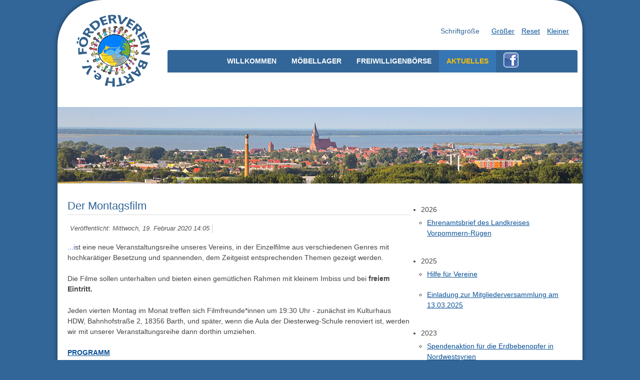

--- FILE ---
content_type: text/html; charset=utf-8
request_url: https://www.wi-barth.de/aktuelles/der-montagsfilm
body_size: 36500
content:

<!DOCTYPE html>
<html xmlns="http://www.w3.org/1999/xhtml" xml:lang="de-de" lang="de-de" dir="ltr" >
	<head>
		
<script type="text/javascript">
	var big        = '53%';
	var small      = '53%';
	var bildauf    = '/templates/beez3/images/plus.png';
	var bildzu     = '/templates/beez3/images/minus.png';
	var rightopen  = 'Info öffnen';
	var rightclose = 'Info schließen';
	var altopen    = 'ist geöffnet';
	var altclose   = 'ist geschlossen';
</script>

		<meta name="viewport" content="width=device-width, initial-scale=1.0, maximum-scale=3.0, user-scalable=yes"/>
		<meta name="HandheldFriendly" content="true" />
		<meta name="apple-mobile-web-app-capable" content="YES" />

		<base href="https://www.wi-barth.de/aktuelles/der-montagsfilm" />
	<meta http-equiv="content-type" content="text/html; charset=utf-8" />
	<meta name="keywords" content="willkommen, barth, möbellager, flüchtlingshilfe, panzerkonsum, verein, unterkünfte, freiwilligenbörse" />
	<meta name="description" content="Willkommen in Barth e.V. - Der Verein dient dem Gemeinwohl, fördert und stärkt das Gemeinwesen in der Stadt Barth" />
	<meta name="generator" content="Joomla! - Open Source Content Management" />
	<title>Willkommen in Barth e.V. - Der Montagsfilm</title>
	<link href="/templates/beez3/favicon.ico" rel="shortcut icon" type="image/vnd.microsoft.icon" />
	<link href="/plugins/system/jcemediabox/css/jcemediabox.min.css?0072da39200af2a5f0dbaf1a155242cd" rel="stylesheet" type="text/css" />
	<link href="/plugins/system/jce/css/content.css?badb4208be409b1335b815dde676300e" rel="stylesheet" type="text/css" />
	<link href="/templates/system/css/system.css" rel="stylesheet" type="text/css" />
	<link href="/templates/beez3/css/position.css" rel="stylesheet" type="text/css" media="screen,projection" />
	<link href="/templates/beez3/css/layout.css" rel="stylesheet" type="text/css" media="screen,projection" />
	<link href="/templates/beez3/css/print.css" rel="stylesheet" type="text/css" media="print" />
	<link href="/templates/beez3/css/general.css" rel="stylesheet" type="text/css" media="screen,projection" />
	<link href="/templates/beez3/css/personal.css" rel="stylesheet" type="text/css" media="screen,projection" />
	<script type="application/json" class="joomla-script-options new">{"csrf.token":"ee59f766f5c3f574464dfce4b3496b48","system.paths":{"root":"","base":""},"joomla.jtext":{"TPL_BEEZ3_ALTOPEN":"ist ge\u00f6ffnet","TPL_BEEZ3_ALTCLOSE":"ist geschlossen","TPL_BEEZ3_TEXTRIGHTOPEN":"Info \u00f6ffnen","TPL_BEEZ3_TEXTRIGHTCLOSE":"Info schlie\u00dfen","TPL_BEEZ3_FONTSIZE":"Schriftgr\u00f6\u00dfe","TPL_BEEZ3_BIGGER":"Gr\u00f6\u00dfer","TPL_BEEZ3_RESET":"Reset","TPL_BEEZ3_SMALLER":"Kleiner","TPL_BEEZ3_INCREASE_SIZE":"Vergr\u00f6\u00dfern","TPL_BEEZ3_REVERT_STYLES_TO_DEFAULT":"Stil auf Standard zur\u00fccksetzen","TPL_BEEZ3_DECREASE_SIZE":"Verkleinern","TPL_BEEZ3_OPENMENU":"Men\u00fc \u00f6ffnen","TPL_BEEZ3_CLOSEMENU":"Men\u00fc schlie\u00dfen"}}</script>
	<script src="/media/jui/js/jquery.min.js?362b9a49de94ed051510273264246131" type="text/javascript"></script>
	<script src="/media/jui/js/jquery-noconflict.js?362b9a49de94ed051510273264246131" type="text/javascript"></script>
	<script src="/media/jui/js/jquery-migrate.min.js?362b9a49de94ed051510273264246131" type="text/javascript"></script>
	<script src="/media/system/js/caption.js?362b9a49de94ed051510273264246131" type="text/javascript"></script>
	<script src="/plugins/system/jcemediabox/js/jcemediabox.min.js?d67233ea942db0e502a9d3ca48545fb9" type="text/javascript"></script>
	<script src="/media/system/js/mootools-core.js?362b9a49de94ed051510273264246131" type="text/javascript"></script>
	<script src="/media/system/js/core.js?362b9a49de94ed051510273264246131" type="text/javascript"></script>
	<script src="/media/system/js/mootools-more.js?362b9a49de94ed051510273264246131" type="text/javascript"></script>
	<script src="/media/jui/js/bootstrap.min.js?362b9a49de94ed051510273264246131" type="text/javascript"></script>
	<script src="/templates/beez3/javascript/md_stylechanger.js" type="text/javascript"></script>
	<script src="/templates/beez3/javascript/hide.js" type="text/javascript"></script>
	<script src="/templates/beez3/javascript/respond.src.js" type="text/javascript"></script>
	<script src="/templates/beez3/javascript/template.js" type="text/javascript"></script>
	<script type="text/javascript">
jQuery(window).on('load',  function() {
				new JCaption('img.caption');
			});jQuery(document).ready(function(){WfMediabox.init({"base":"\/","theme":"standard","width":"","height":"","lightbox":0,"shadowbox":0,"icons":1,"overlay":1,"overlay_opacity":0.8,"overlay_color":"#000000","transition_speed":200,"close":2,"scrolling":"fixed","labels":{"close":"Schlie\u00dfen","next":"N\u00e4chstes","previous":"Vorheriges","cancel":"Abbrechen","numbers":"{{numbers}}","numbers_count":"{{current}} von {{total}}","download":"Download"}});});
	</script>


		<!--[if IE 7]>
		<link href="/templates/beez3/css/ie7only.css" rel="stylesheet" type="text/css" />
		<![endif]-->
	</head>
	<body id="shadow">
		
		<div id="all">
			<div id="back">
				<header id="header">
					<div class="logoheader">
						<h1 id="logo">
													<a href="/index.php"><img src="/images/logo.png"  alt=" " /></a>
																		<span class="header1">
												</span></h1>
					</div><!-- end logoheader -->
					<ul class="skiplinks">
						<li><a href="#main" class="u2">Zum Inhalt wechseln</a></li>
						<li><a href="#nav" class="u2">Direkt zur Hauptnavigation und Anmeldung</a></li>
													<li><a href="#right" class="u2">Direkt zu den zusätzlichen Informationen</a></li>
											</ul>
					<h2 class="unseen">Nav Ansichtssuche</h2>
					<h3 class="unseen">Navigation</h3>
					<ul class="nav menu mod-list">
<li class="item-101 default"><a href="/" >WILLKOMMEN</a></li><li class="item-116"><a href="/moebellager" >MÖBELLAGER</a></li><li class="item-109"><a href="/barther-freiwilligenboerse" >FREIWILLIGENBÖRSE</a></li><li class="item-102 current active"><a href="/aktuelles" >AKTUELLES</a></li><li class="item-149"><a href="https://www.facebook.com/Willkommen-in-Barth-eV-1746612508961105/" class=" facebooknavi" target="_blank" rel="noopener noreferrer"><img src="/images/facebook.png" alt="FACEBOOK" /></a></li></ul>

					<div id="line">
						<div id="fontsize"></div>
						<h3 class="unseen">Suchen</h3>
						

<div class="custom"  >
	<p><img src="/images/header3.jpg" alt="" /></p></div>

					</div> <!-- end line -->
				</header><!-- end header -->
				<div id="contentarea2">
					<div id="breadcrumbs">
						
					</div>

					
					<div id="wrapper" >
						<div id="main">

							
							<div id="system-message-container">
	</div>

							<article class="item-page">
		<h2>
			Der Montagsfilm		</h2>

		<ul class="actions">
										<li class="print-icon">
						<a href="/aktuelles/der-montagsfilm?tmpl=component&amp;print=1&amp;layout=default" title="Eintrag ausdrucken < Der Montagsfilm >" onclick="window.open(this.href,'win2','status=no,toolbar=no,scrollbars=yes,titlebar=no,menubar=no,resizable=yes,width=640,height=480,directories=no,location=no'); return false;" rel="nofollow">					<img src="/media/system/images/printButton.png" alt="Drucken" />	</a>				</li>
				
												</ul>

	
	

 <dl class="article-info">
 <dt class="article-info-term">Details</dt>
		<dd class="published">
		Veröffentlicht: Mittwoch, 19. Februar 2020 14:05		</dd>
 </dl>

	

			<p><span style="color: #3366ff;">...i</span>st eine neue Veranstaltungsreihe unseres Vereins, in der Einzelfilme aus verschiedenen Genres mit hochkarätiger Besetzung und spannenden, dem Zeitgeist entsprechenden Themen gezeigt werden.</p>
<p>Die Filme sollen unterhalten und bieten einen gemütlichen Rahmen mit kleinem Imbiss und bei<strong> freiem Eintritt.</strong></p>
<p>Jeden vierten Montag im Monat treffen sich Filmfreunde*innen um 19:30 Uhr - zunächst im Kulturhaus HDW, Bahnhofstraße 2, 18356 Barth, und später, wenn die Aula der Diesterweg-Schule renoviert ist, werden wir mit unserer Veranstaltungsreihe dann dorthin umziehen.</p>
<p><span style="color: #000000;"><strong><a href="/images/Flyer.pdf" target="_blank">PROGRAMM</a></strong></span></p>
<p><strong><span style="color: #000000;">Montag, 24.02.2020 um 19:30 Uhr:</span> </strong>Kleine Wunder in Athen, Greichenland/Deutschland 2009</p>
<p><strong><span style="color: #000000;">Montag, 23.03.2020 um 19:30 Uhr:</span> </strong>Monsieur Claude und seine Töchter, Frankreich 2014</p>
<p>&nbsp;</p> 
		

		</article>




						</div><!-- end main -->
					</div><!-- end wrapper -->

					
					
											
											<aside id="rightbigger">
							<h2 class="unseen">Zusätzliche Informationen</h2>
							
							
							<div class="moduletable">
 <ul class="category-module mod-list">
					<li>
			<div class="mod-articles-category-group">2026</div>
			<ul>
									<li>
													<a class="mod-articles-category-title " href="/aktuelles/ehrenamtsbrief-des-landkreises-vorpommern-ruegen">
								Ehrenamtsbrief des Landkreises Vorpommern-Rügen							</a>
						
						
						
						
						
						
						
											</li>
							</ul>
		</li>
				<li>
			<div class="mod-articles-category-group">2025</div>
			<ul>
									<li>
													<a class="mod-articles-category-title " href="/aktuelles/hilfe-fuer-vereine">
								Hilfe für Vereine							</a>
						
						
						
						
						
						
						
											</li>
									<li>
													<a class="mod-articles-category-title " href="/aktuelles/einladung-zur-mitgliederversammlung-am-13-03-2025">
								Einladung zur Mitgliederversammlung am 13.03.2025							</a>
						
						
						
						
						
						
						
											</li>
							</ul>
		</li>
				<li>
			<div class="mod-articles-category-group">2023</div>
			<ul>
									<li>
													<a class="mod-articles-category-title " href="/aktuelles/spendenaktion-fuer-die-erdbebenopfer-in-nordwestsyrien">
								Spendenaktion für die Erdbebenopfer in Nordwestsyrien							</a>
						
						
						
						
						
						
						
											</li>
									<li>
													<a class="mod-articles-category-title " href="/aktuelles/barther-kleiderkammer-an-bqb-e-v-uebergeben">
								BARTHER KLEIDERKAMMER an BQB e.V. übergeben							</a>
						
						
						
						
						
						
						
											</li>
									<li>
													<a class="mod-articles-category-title " href="/aktuelles/barther-kleiderkammer-3">
								Wir reduzieren den Umfang unserer Vereinsarbeit							</a>
						
						
						
						
						
						
						
											</li>
							</ul>
		</li>
				<li>
			<div class="mod-articles-category-group">2022</div>
			<ul>
									<li>
													<a class="mod-articles-category-title " href="/aktuelles/interkulturelle-woche-2022-in-barth">
								Interkulturelle Woche 2022 in Barth							</a>
						
						
						
						
						
						
						
											</li>
									<li>
													<a class="mod-articles-category-title " href="/aktuelles/moebellager-mit-neuen-oeffnungszeiten">
								Möbellager mit neuen Öffnungszeiten							</a>
						
						
						
						
						
						
						
											</li>
									<li>
													<a class="mod-articles-category-title " href="/aktuelles/ehrenamtsbrief-2021">
								Ehrenamtsbrief des Landkreises Vorpommern-Rügen							</a>
						
						
						
						
						
						
						
											</li>
									<li>
													<a class="mod-articles-category-title " href="/aktuelles/informationen-fuer-ratsuchende-aus-der-ukraine">
								Informationen für Ratsuchende aus der Ukraine							</a>
						
						
						
						
						
						
						
											</li>
									<li>
													<a class="mod-articles-category-title " href="/aktuelles/wochen-gegen-rassismus">
								Internationale Wochen gegen Rassismus - in Barth							</a>
						
						
						
						
						
						
						
											</li>
							</ul>
		</li>
				<li>
			<div class="mod-articles-category-group">2021</div>
			<ul>
									<li>
													<a class="mod-articles-category-title " href="/aktuelles/2g-regelung-im-barther-moebellager-und-der-barther-kleiderkammer">
								2G-Regelung im BARTHER MÖBELLAGER und in der BARTHER KLEIDERKAMMER							</a>
						
						
						
						
						
						
						
											</li>
									<li>
													<a class="mod-articles-category-title " href="/aktuelles/barter-montagskino">
								BARTER MONTAGSKINO							</a>
						
						
						
						
						
						
						
											</li>
									<li>
													<a class="mod-articles-category-title " href="/aktuelles/ikw2021">
								Interkulturelle Woche 2021							</a>
						
						
						
						
						
						
						
											</li>
									<li>
													<a class="mod-articles-category-title " href="/aktuelles/einladung-zum-pommern-dinner-am-14-08-2021">
								Einladung zum POMMERN-DINNER am 14.08.2021							</a>
						
						
						
						
						
						
						
											</li>
									<li>
													<a class="mod-articles-category-title " href="/aktuelles/barther-kleiderkammer-barther-moebellager">
								BARTHER KLEIDERKAMMER + BARTHER MÖBELLAGER							</a>
						
						
						
						
						
						
						
											</li>
									<li>
													<a class="mod-articles-category-title " href="/aktuelles/internationaler-tag-fuer-toleranz-und-gegen-rasismus-21-maerz-2021">
								Internationaler Tag für Toleranz und gegen Rasismus - 21. März 2021							</a>
						
						
						
						
						
						
						
											</li>
									<li>
													<a class="mod-articles-category-title " href="/aktuelles/corona-und-abfallwirtschaft-setzen-dem-barther-moebellager-zu">
								Corona und Abfallwirtschaft setzen dem Barther Möbellager zu							</a>
						
						
						
						
						
						
						
											</li>
									<li>
													<a class="mod-articles-category-title " href="/aktuelles/moechen-sie-sich-ehrenamtlich-engagieren">
								Möchen Sie sich ehrenamtlich engagieren?							</a>
						
						
						
						
						
						
						
											</li>
									<li>
													<a class="mod-articles-category-title " href="/aktuelles/neujahrsgruesse">
								Neujahrsgrüße							</a>
						
						
						
						
						
						
						
											</li>
							</ul>
		</li>
				<li>
			<div class="mod-articles-category-group">2020</div>
			<ul>
									<li>
													<a class="mod-articles-category-title " href="/aktuelles/frohe-weihnachten">
								Frohe Weihnachten							</a>
						
						
						
						
						
						
						
											</li>
									<li>
													<a class="mod-articles-category-title " href="/aktuelles/barther-moebellager-und-barther-kleiderkammer-bleiben-bis-auf-weiteres-geschlossen">
								BARTHER MÖBELLAGER und BARTHER KLEIDERKAMMER							</a>
						
						
						
						
						
						
						
											</li>
									<li>
													<a class="mod-articles-category-title " href="/aktuelles/zehn-kostenlose-online-seminare">
								Zehn kostenlose Online-Seminare							</a>
						
						
						
						
						
						
						
											</li>
									<li>
													<a class="mod-articles-category-title " href="/aktuelles/pommern-dinner-trotz-regens">
								POMMERN-DINNER - trotz Regens...							</a>
						
						
						
						
						
						
						
											</li>
									<li>
													<a class="mod-articles-category-title " href="/aktuelles/unser-pommrn-dinner-findet-wegen-des-zu-erwartenden-regenwetters-in-der-teilueberdachten-freizeitsportanlage-in-barth-sued-statt">
								Unser POMMRN-DINNER findet wegen des zu erwartenden Regenwetters in der teilüberdachten Freizeitsportanlage in Barth-Süd statt							</a>
						
						
						
						
						
						
						
											</li>
									<li>
													<a class="mod-articles-category-title " href="/aktuelles/mitgliederversammlung-am-15-09-2020">
								Mitgliederversammlung am 15.09.2020							</a>
						
						
						
						
						
						
						
											</li>
									<li>
													<a class="mod-articles-category-title " href="/aktuelles/interkulturelle-woche-2020-in-barth">
								Interkulturelle Woche 2020							</a>
						
						
						
						
						
						
						
											</li>
									<li>
													<a class="mod-articles-category-title " href="/aktuelles/der-wonnemonat-mai-soll-euch-gesundheit-glueck-und-freude-schenken">
								Der Wonnemonat Mai soll euch Gesundheit, Glück und Freude schenken.							</a>
						
						
						
						
						
						
						
											</li>
									<li>
													<a class="mod-articles-category-title " href="/aktuelles/barther-moebellager-voruebergehend-geschlossen">
								BARTHER MÖBELLAGER - Wiedereröffnung am 05.05.2020							</a>
						
						
						
						
						
						
						
											</li>
									<li>
													<a class="mod-articles-category-title " href="/aktuelles/naechsten-arbeitskreistreffen">
								Einladung zur Sitzung unserer Steuerungsgruppe am 19.05.2020 um 17.00 Uhr							</a>
						
						
						
						
						
						
						
											</li>
									<li>
													<a class="mod-articles-category-title " href="/aktuelles/barther-kleiderkammer-voruebergehend-geschlossen">
								BARTHER KLEIDERKAMMER - Wiedereröffnung am 20.04.2020 (2)							</a>
						
						
						
						
						
						
						
											</li>
									<li>
													<a class="mod-articles-category-title " href="/aktuelles/mitgliederversammlung-am-31-03-2020">
								Mitgliederversammlung am 31.03.2020							</a>
						
						
						
						
						
						
						
											</li>
									<li>
													<a class="mod-articles-category-title active" href="/aktuelles/der-montagsfilm">
								Der Montagsfilm							</a>
						
						
						
						
						
						
						
											</li>
							</ul>
		</li>
				<li>
			<div class="mod-articles-category-group">2019</div>
			<ul>
									<li>
													<a class="mod-articles-category-title " href="/aktuelles/mitgliederversammlung-am-26-11-2019">
								Mitgliederversammlung am 26.11.2019							</a>
						
						
						
						
						
						
						
											</li>
									<li>
													<a class="mod-articles-category-title " href="/aktuelles/21-09-2019-bis-14-10-2019-malwettbewerb-fuer-kinder-zur-interkulturellen-woche-2019-in-barth">
								21.09.2019 bis 14.10.2019 Malwettbewerb für Kinder zur Interkulturellen Woche 2019 in Barth							</a>
						
						
						
						
						
						
						
											</li>
									<li>
													<a class="mod-articles-category-title " href="/aktuelles/23-09-2019-um-17-00-uhr-im-hdw-salam-hallo-iran-fotoausstellung-ueber-eine-iranreise-und-filmvorfuehrung-the-salesman">
								23.09.2019 um 17.00 Uhr im HDW: Salam - Hallo Iran, Fotoausstellung über eine Iranreise und Filmvorführung "The Salesman"							</a>
						
						
						
						
						
						
						
											</li>
									<li>
													<a class="mod-articles-category-title " href="/aktuelles/27-09-2019-um-18-00-uhr-im-hdw-vorfuehrung-des-films-life-on-the-border">
								27.09.2019 um 18.00 Uhr im HDW: Vorführung des Films "Life on the border"							</a>
						
						
						
						
						
						
						
											</li>
									<li>
													<a class="mod-articles-category-title " href="/aktuelles/einladung-zur-interkulturellen-woche-2019-in-barth">
								Einladung zur Interkulturellen Woche 2019 in Barth							</a>
						
						
						
						
						
						
						
											</li>
									<li>
													<a class="mod-articles-category-title " href="/aktuelles/einladung-zum-pommern-dinner-am-21-09-2019-um-15-00-uhr-auf-dem-marktplatz">
								21.09.2019 um 15.00 Uhr auf dem Marktplatz: Einladung zum Pommern-Dinner							</a>
						
						
						
						
						
						
						
											</li>
									<li>
													<a class="mod-articles-category-title " href="/aktuelles/einladung-zum-kinder-und-nachbarschaftsfest-am-internationalen-kindertag">
								Einladung zum Kinder- und Nachbarschaftsfest am Internationalen Kindertag							</a>
						
						
						
						
						
						
						
											</li>
									<li>
													<a class="mod-articles-category-title " href="/aktuelles/einladung-anlaesslich-des-antirassismustages">
								Einladung anlässlich des Antirassismustages am 24.03.2019 um 13:00 Uhr ins Bibelzentrum Barth							</a>
						
						
						
						
						
						
						
											</li>
									<li>
													<a class="mod-articles-category-title " href="/aktuelles/helfer-fuer-moebellager-gesucht">
								Helfer für Möbellager gesucht							</a>
						
						
						
						
						
						
						
											</li>
									<li>
													<a class="mod-articles-category-title " href="/aktuelles/kleiderkammer-oeffnungszeiten">
								Kleiderkammer mit neuen Öffnungszeiten							</a>
						
						
						
						
						
						
						
											</li>
							</ul>
		</li>
				<li>
			<div class="mod-articles-category-group">2018</div>
			<ul>
									<li>
													<a class="mod-articles-category-title " href="/aktuelles/pommern-dinner-am-29-09-2018-um-16-00-uhr-auf-dem-marktplatz">
								Impressionen des Pommern-Dinners am 29.09.2018							</a>
						
						
						
						
						
						
						
											</li>
									<li>
													<a class="mod-articles-category-title " href="/aktuelles/unterstuetzer-gesucht">
								Unterstützer gesucht							</a>
						
						
						
						
						
						
						
											</li>
									<li>
													<a class="mod-articles-category-title " href="/aktuelles/nutzung-der-diesterweg-schule-als-haus-der-moeglichkeiten-einladung-zur-auftaktveranstaltung-am-24-04-2018-um-18-00-uhr-in-die-aula-der-schule">
								Nutzung der Diesterweg-Schule als „Haus der Möglichkeiten“ - Einladung zur Auftaktveranstaltung am 24.04.2018 um 18.00 Uhr in die Aula der Schule							</a>
						
						
						
						
						
						
						
											</li>
									<li>
													<a class="mod-articles-category-title " href="/aktuelles/mitgliederversammlung-2018">
								Mitgliederversammlung 2018 legt die Schwerpunkte der künftigen Vereinsarbeit fest							</a>
						
						
						
						
						
						
						
											</li>
									<li>
													<a class="mod-articles-category-title " href="/aktuelles/barth-setzt-zeichen-gegen-rassismus">
								Barth setzt Zeichen gegen Rassismus							</a>
						
						
						
						
						
						
						
											</li>
									<li>
													<a class="mod-articles-category-title " href="/aktuelles/mitglieder-der-freiwilligen-feuerwehr-besuchen-den-suedstadt-treff">
								Mitglieder der Freiwilligen Feuerwehr besuchen den Südstadt-Treff							</a>
						
						
						
						
						
						
						
											</li>
									<li>
													<a class="mod-articles-category-title " href="/aktuelles/barther-kleiderkammer">
								BARTHER KLEIDERKAMMER							</a>
						
						
						
						
						
						
						
											</li>
							</ul>
		</li>
				<li>
			<div class="mod-articles-category-group">2017</div>
			<ul>
									<li>
													<a class="mod-articles-category-title " href="/aktuelles/advent-im-barther-moebellager-am-05-12-2017-um-18-00-uhr-mit-kakao-und-suessem-fuer-die-kinder-und-heissen-getraenken-fuer-die-erwachsenen">
								Advent im Barther Möbellager am 12.12.2017 um 17.00 Uhr – mit Kakao und Süßem für die Kinder und heißen Getränken für die Erwachsenen 							</a>
						
						
						
						
						
						
						
											</li>
									<li>
													<a class="mod-articles-category-title " href="/aktuelles/wuensche-zum-jahresende-2016">
								Wünsche zum Jahresende 2017							</a>
						
						
						
						
						
						
						
											</li>
									<li>
													<a class="mod-articles-category-title " href="/aktuelles/mitgliederversammlung-2017">
								Mitgliederversammlung 2017							</a>
						
						
						
						
						
						
						
											</li>
									<li>
													<a class="mod-articles-category-title " href="/aktuelles/abwrack-party">
								Abwrack-Party							</a>
						
						
						
						
						
						
						
											</li>
									<li>
													<a class="mod-articles-category-title " href="/aktuelles/interkulturelle-woche">
								INTERKULTURELLE WOCHE							</a>
						
						
						
						
						
						
						
											</li>
									<li>
													<a class="mod-articles-category-title " href="/aktuelles/suedstadt-treff">
								Einladung zum SÜDSTADT-TREFF							</a>
						
						
						
						
						
						
						
											</li>
									<li>
													<a class="mod-articles-category-title " href="/aktuelles/syrer-und-syrerinnen-stellen-ihre-heimat-vor">
								Syrer und Syrerinnen stellen ihre Heimat vor							</a>
						
						
						
						
						
						
						
											</li>
									<li>
													<a class="mod-articles-category-title " href="/aktuelles/oz-berichtet-suedstadt-treff-oeffnet-in-alter-post">
								OZ berichtet: Südstadt-Treff öffnet in "Alter Post"							</a>
						
						
						
						
						
						
						
											</li>
									<li>
													<a class="mod-articles-category-title " href="/aktuelles/neue-hilfe-fuer-beduerftige">
								OZ berichtet: Neue Hilfe für Bedürftige							</a>
						
						
						
						
						
						
						
											</li>
									<li>
													<a class="mod-articles-category-title " href="/aktuelles/impressionen-barther-kinderfest-am-01-07-2017">
								Impressionen Barther Kinderfest am 01.07.2017							</a>
						
						
						
						
						
						
						
											</li>
									<li>
													<a class="mod-articles-category-title " href="/aktuelles/aufbau-und-betrieb-einer-kleiderkammer-durch-unseren-verein">
								Aufbau und Betrieb einer Kleiderkammer durch unseren Verein							</a>
						
						
						
						
						
						
						
											</li>
									<li>
													<a class="mod-articles-category-title " href="/aktuelles/189-barther-kinderfest-am-01-07-2017">
								189. Barther Kinderfest am 01.07.2017							</a>
						
						
						
						
						
						
						
											</li>
									<li>
													<a class="mod-articles-category-title " href="/aktuelles/impressionen-stadtteilfest-barth-sued-am-10-06-2017">
								Impressionen Stadtteilfest Barth Süd am 10.06.2017							</a>
						
						
						
						
						
						
						
											</li>
									<li>
													<a class="mod-articles-category-title " href="/aktuelles/impressionen-fachforum-am-09-06-2017">
								Impressionen Fachforum am 09.06.2017							</a>
						
						
						
						
						
						
						
											</li>
									<li>
													<a class="mod-articles-category-title " href="/aktuelles/fachforum-und-stadtteilfest-am-09-und-10-06-2017">
								Fachforum und Stadtteilfest am 09. und 10.06.2017							</a>
						
						
						
						
						
						
						
											</li>
									<li>
													<a class="mod-articles-category-title " href="/aktuelles/initiative-zum-erhalt-des-bahnanschlusses">
								Initiative zum Erhalt des Bahnanschlusses							</a>
						
						
						
						
						
						
						
											</li>
									<li>
													<a class="mod-articles-category-title " href="/aktuelles/informationsveranstaltung-fuer-einheimische-und-neubuerger-am-08-05-2017-um-18-00-uhr">
								Informationsveranstaltung für Einheimische und Neubürger am 08.05.2017 um 18.00 Uhr							</a>
						
						
						
						
						
						
						
											</li>
									<li>
													<a class="mod-articles-category-title " href="/aktuelles/reiten-mit-kindern-aus-migrantenfamilien-in-der-jugendherberge-barth">
								Reiten mit Kindern aus Migrantenfamilien in der Jugendherberge Barth							</a>
						
						
						
						
						
						
						
											</li>
									<li>
													<a class="mod-articles-category-title " href="/aktuelles/besuch-der-sonderausstellung-boehmische-marionetten">
								Besuch der Sonderausstellung "Böhmische Marionetten"							</a>
						
						
						
						
						
						
						
											</li>
									<li>
													<a class="mod-articles-category-title " href="/aktuelles/einladung-zur-informationsveranstaltung-am-15-03-2017-um-18-uhr">
								Informationsveranstaltung für Einheimische und Neubürger am 15.03.2017							</a>
						
						
						
						
						
						
						
											</li>
							</ul>
		</li>
				<li>
			<div class="mod-articles-category-group">2016</div>
			<ul>
									<li>
													<a class="mod-articles-category-title " href="/aktuelles/advent-im-barther-moebellager-mit-kakao-und-suessem-fuer-die-kinder-und-heissen-getraenken-fuer-die-erwachsenen">
								Advent im Barther Möbellager – mit Kakao und Süßem für die Kinder und heißen Getränken für die Erwachsenen							</a>
						
						
						
						
						
						
						
											</li>
									<li>
													<a class="mod-articles-category-title " href="/aktuelles/veranstaltung-jung-bleiben-durch-ehrenamt-am-20-11-2016-um-15-00-uhr">
								Veranstaltung: Jung bleiben durch Ehrenamt am 20.11.2016 um 15.00 Uhr							</a>
						
						
						
						
						
						
						
											</li>
									<li>
													<a class="mod-articles-category-title " href="/aktuelles/einladung-zur-mitgliederversammlung-2016">
								Mitgliederversammlung 2016							</a>
						
						
						
						
						
						
						
											</li>
									<li>
													<a class="mod-articles-category-title " href="/aktuelles/residenzpflicht">
								Residenzpflicht							</a>
						
						
						
						
						
						
						
											</li>
									<li>
													<a class="mod-articles-category-title " href="/aktuelles/impressionen-des-pommern-dinner-2016">
								Impressionen des Pommerndinner 2016							</a>
						
						
						
						
						
						
						
											</li>
									<li>
													<a class="mod-articles-category-title " href="/aktuelles/einladung-zum-pommerndinner-am-09-09-2016-um-17-00-uhr">
								Einladung zum Pommerndinner am 09.09.2016 um 17.00 Uhr							</a>
						
						
						
						
						
						
						
											</li>
									<li>
													<a class="mod-articles-category-title " href="/aktuelles/impressionen-barth-bewegt-sich">
								Impressionen: Barth bewegt sich							</a>
						
						
						
						
						
						
						
											</li>
									<li>
													<a class="mod-articles-category-title " href="/aktuelles/barth-bewegt-sich">
								Barth bewegt sich  -  nicht nur vom 15. bis 17. Juli !							</a>
						
						
						
						
						
						
						
											</li>
									<li>
													<a class="mod-articles-category-title " href="/aktuelles/unsere-aktivitaeten-beim-barther-kinderfest">
								Unsere Aktivitäten beim Barther Kinderfest							</a>
						
						
						
						
						
						
						
											</li>
									<li>
													<a class="mod-articles-category-title " href="/aktuelles/188-barther-kinderfest">
								188. Barther Kinderfest am 02.07.2016							</a>
						
						
						
						
						
						
						
											</li>
									<li>
													<a class="mod-articles-category-title " href="/aktuelles/weltspieltag-am-28-06-2016-deutsches-kinderhilfswerk-ruft-zu-spiel-aktionen-auf">
								Weltspieltag am 28.05.2016 - Deutsches Kinderhilfswerk ruft zu (Spiel-)Aktionen auf							</a>
						
						
						
						
						
						
						
											</li>
									<li>
													<a class="mod-articles-category-title " href="/aktuelles/ministerin-hesse-und-landrat-drescher-besuchen-unseren-verein">
								Ministerin Hesse und Landrat Drescher besuchen unseren Verein							</a>
						
						
						
						
						
						
						
											</li>
									<li>
													<a class="mod-articles-category-title " href="/aktuelles/der-verein-barther-tafel-e-v-hat-sich-auf-die-anderen-essgewohnheiten-der-fluechtlinge-eingestellt">
								Der Verein BARTHER TAFEL e.V. hat sich auf die anderen Essgewohnheiten der Flüchtlinge eingestellt							</a>
						
						
						
						
						
						
						
											</li>
									<li>
													<a class="mod-articles-category-title " href="/aktuelles/krieg-stell-dir-vor-er-waere-hier-theater-im-bibelzentrum-am-17-04-2016-um-19-00-uhr">
								„Krieg: Stell dir vor, er wäre hier“ - Theater im Bibelzentrum am 17.04.2016 um 19.00 Uhr							</a>
						
						
						
						
						
						
						
											</li>
									<li>
													<a class="mod-articles-category-title " href="/aktuelles/frauentagsfeier-in-der-bertolt-brecht-gemeinschaftsunterkunft-fuer-asylsuchende">
								Frauentagsfeier in der Bertolt-Brecht-Gemeinschaftsunterkunft für Asylsuchende							</a>
						
						
						
						
						
						
						
											</li>
									<li>
													<a class="mod-articles-category-title " href="/aktuelles/unterstuetzung-bei-der-moeblierung-von-wohnungen-fuer-fluechtlinge-mit-aufenthaltserlaubnis">
								Unterstützung bei der Möblierung von Wohnungen für Flüchtlinge mit Aufenthaltserlaubnis							</a>
						
						
						
						
						
						
						
											</li>
									<li>
													<a class="mod-articles-category-title " href="/aktuelles/h-i-l-f-e-am-29-02-2016-droht-vielen-fluechtlinge-die-obdachlosigkeit">
								Dringende Unterstützung bei der Unterbringung von Flüchtlingen mit Aufenthaltserlaubnis (AE)							</a>
						
						
						
						
						
						
						
											</li>
									<li>
													<a class="mod-articles-category-title " href="/aktuelles/das-moebellager-barth-oeffnet-anfang-des-jahres-2016">
								BARTHER MÖBELLAGER ist eröffnet							</a>
						
						
						
						
						
						
						
											</li>
							</ul>
		</li>
				<li>
			<div class="mod-articles-category-group">2015</div>
			<ul>
									<li>
													<a class="mod-articles-category-title " href="/aktuelles/verein-gegruendet">
								BARTHER FREIWILLIGENBÖRSE hat die Arbeit aufgenommen							</a>
						
						
						
						
						
						
						
											</li>
							</ul>
		</li>
			</ul>
</div>

						</aside>
						<style type="text/css">
						#wrapper {width: 68%;}
						#wrapper2 {width: 68%;}
						</style>
					
					
					<div class="wrap"></div>
				</div> <!-- end contentarea -->
			</div><!-- back -->
		</div><!-- all -->

		<div id="footer-outer">
							<div id="footer-inner" >

					<div id="bottom">
						<div class="box box1"> <div class="moduletable">
 

<div class="custom"  >
	<p><strong>FÖRDERVEREIN BARTH e.V.</strong><br />Nelkenstraße 4<br />18356 Barth</p></div>
</div>
</div>
						<div class="box box2"> <div class="moduletable">
 

<div class="custom"  >
	<p><span id="cloake5d15780a92de238cc15a0301dfd9fa9">Diese E-Mail-Adresse ist vor Spambots geschützt! Zur Anzeige muss JavaScript eingeschaltet sein!</span><script type='text/javascript'>
				document.getElementById('cloake5d15780a92de238cc15a0301dfd9fa9').innerHTML = '';
				var prefix = '&#109;a' + 'i&#108;' + '&#116;o';
				var path = 'hr' + 'ef' + '=';
				var addye5d15780a92de238cc15a0301dfd9fa9 = '&#105;nf&#111;' + '&#64;';
				addye5d15780a92de238cc15a0301dfd9fa9 = addye5d15780a92de238cc15a0301dfd9fa9 + 'f&#111;&#101;rd&#101;rv&#101;r&#101;&#105;n-b&#97;rth' + '&#46;' + 'd&#101;';
				var addy_texte5d15780a92de238cc15a0301dfd9fa9 = '&#105;nf&#111;' + '&#64;' + 'f&#111;&#101;rd&#101;rv&#101;r&#101;&#105;n-b&#97;rth' + '&#46;' + 'd&#101;';document.getElementById('cloake5d15780a92de238cc15a0301dfd9fa9').innerHTML += '<a ' + path + '\'' + prefix + ':' + addye5d15780a92de238cc15a0301dfd9fa9 + '\'>'+addy_texte5d15780a92de238cc15a0301dfd9fa9+'<\/a>';
		</script><br />Telefon: 0176 - 552 812 10&nbsp;</p></div>
</div>
</div>
						<div class="box box3"> <div class="moduletable">
 

<div class="custom"  >
	<p style="text-align: left;">Amtsgericht Stralsund<br />VR 3678<br /><a href="/impressum2">Impressum</a>&nbsp;&nbsp;&nbsp;&nbsp;&nbsp;&nbsp; <a href="/login">Login</a>&nbsp;&nbsp;&nbsp;&nbsp;&nbsp;&nbsp; <a href="/datenschutz">Datenschutz</a></p></div>
</div>
</div>
					</div>

				</div>
			
			<div id="footer-sub">
				<footer id="footer">
					
				</footer><!-- end footer -->
			</div>
		</div>
		
	</body>
</html>


--- FILE ---
content_type: text/javascript
request_url: https://www.wi-barth.de/templates/beez3/javascript/md_stylechanger.js
body_size: 2357
content:
/*global window, localStorage, fontSizeTitle, bigger, reset, smaller, biggerTitle, resetTitle, smallerTitle, Cookie */
var prefsLoaded = false;
var defaultFontSize = 100;
var currentFontSize = defaultFontSize;



Object.append(Browser.Features, {
	localstorage: (function() {
		return ('localStorage' in window) && window.localStorage !== null;
	})()
});

function setFontSize(fontSize) {
	document.body.style.fontSize = fontSize + '%';
}

function changeFontSize(sizeDifference) {
	currentFontSize = parseInt(currentFontSize, 10) + parseInt(sizeDifference * 5, 10);
	if (currentFontSize > 140) {
		currentFontSize = 140;
	} else if (currentFontSize < 80) {
		currentFontSize = 80;
	}
	setFontSize(currentFontSize);
}

function revertStyles() {
	currentFontSize = defaultFontSize;
	changeFontSize(0);
}

function writeFontSize(value) {
	if (Browser.Features.localstorage) {
		localStorage.fontSize = value;
	} else {
		Cookie.write("fontSize", value, {duration: 180});
	}
}

function readFontSize() {
	if (Browser.Features.localstorage) {
		return localStorage.fontSize;
	} else {
		return Cookie.read("fontSize");
	}
}

function setUserOptions() {
	if (!prefsLoaded) {
		var size = readFontSize();
		currentFontSize = size ? size : defaultFontSize;
		setFontSize(currentFontSize);
		prefsLoaded = true;
	}
}

function addControls() {
	var container = document.id('fontsize');
	var content = '<h3>'+ fontSizeTitle +'</h3><p><a title="'+ biggerTitle +'"  href="#" onclick="changeFontSize(2); return false">'+ bigger +'</a><span class="unseen">.</span><a href="#" title="'+resetTitle+'" onclick="revertStyles(); return false">'+ reset +'</a><span class="unseen">.</span><a href="#"  title="'+ smallerTitle +'" onclick="changeFontSize(-2); return false">'+ smaller +'</a></p>';
	container.set('html', content);
}

function saveSettings() {
	writeFontSize(currentFontSize);
}


window.addEvent('domready', function () {

    smaller = Joomla.JText._('TPL_BEEZ3_SMALLER');
    fontSizeTitle = Joomla.JText._('TPL_BEEZ3_FONTSIZE');
    bigger = Joomla.JText._('TPL_BEEZ3_BIGGER');
    reset = Joomla.JText._('TPL_BEEZ3_RESET');
    biggerTitle = Joomla.JText._('TPL_BEEZ3_INCREASE_SIZE');
    smallerTitle = Joomla.JText._('TPL_BEEZ3_DECREASE_SIZE');
    resetTitle = Joomla.JText._('TPL_BEEZ3_REVERT_STYLES_TO_DEFAULT');

});
window.addEvent('domready', setUserOptions);
window.addEvent('domready', addControls);
window.addEvent('unload', saveSettings);


--- FILE ---
content_type: text/javascript
request_url: https://www.wi-barth.de/templates/beez3/javascript/hide.js
body_size: 8850
content:
// Angie Radtke 2009 - 2012  thanks to daniel //

/*global window, localStorage, Cookie, altopen, altclose, big, small, rightopen, rightclose, bildauf, bildzu */

function saveIt(name) {
	var x = document.getElementById(name).style.display;

	if (!x) {
		alert('No cookie available');
	} else if (localStorage) {
		localStorage[name] = x;
	}
}

function readIt(name) {
	if (localStorage) {
		return localStorage[name];
	}
}

function wrapperwidth(width) {
	jQuery('#wrapper').css('width', width);
}

// add Wai-Aria landmark-roles
jQuery(function($) {
	$('#nav').attr('role', 'navigation');
	$('#mod-search-searchword').closest('form').attr('role', 'search');
	$('#main').attr('role', 'main');
	$('#right').attr('role', 'contentinfo');
});

jQuery(function($) {
		// get ankers
		var $myankers = $('a.opencloselink');
		$myankers.each(function() {
			var $element = $(this);
			$element.attr('role', 'tab');
			var myid = $element.attr('id');
			myid = myid.split('_');
			myid = 'module_' + myid[1];
			$element.attr('aria-controls', myid);
		});

		var $list = $('div.moduletable_js');
		$list.each(function() {
			var $element = $(this);
			if ($element.find('div.module_content').length) {
				var $el = $element.find('div.module_content');
				$el.attr('role', 'tabpanel');
				var myid = $el.attr('id');
				myid = myid.split('_');
				myid = 'link_' + myid[1];
				$el.attr('aria-labelledby', myid);
				var myclass = $el.attr('class');
				var one = myclass.split(' ');
				// search for active menu-item
				var $listelement = $el.find('a.active').first();
				var unique = $el.attr('id');
				var nocookieset = readIt(unique);
				if (($listelement.length) || ((one[1] == 'open') && (nocookieset == null))) {
					$el.show();
					var $eltern = $el.parent();
					var $elternh = $eltern.find('h3').first();
					var $elternbild = $eltern.find('img').first();
					$elternbild.attr('alt', altopen).attr('src', bildzu);
					$elternbild.focus();
				} else {
					$el.hide();
					$el.attr('aria-expanded', 'false');
				}

				unique = $el.attr('id');
				var cookieset = readIt(unique);
				if (cookieset === 'block') {
					$el.show();
					$el.attr('aria-expanded', 'true');
				}

			}
		});
	});

jQuery(function($) {
	var $what = $('#right');
	// if rightcolumn
	if ($what.length) {
		var whatid = $what.attr('id');
		var rightcookie = readIt(whatid);
		if (rightcookie === 'none') {
			$what.hide();
			$('#nav').addClass('leftbigger');
			wrapperwidth(big);
			var $grafik = $('#bild');
			$grafik.html(rightopen);
			$grafik.focus();
		}
	}
});

function auf(key) {
	var $ = jQuery.noConflict();
	var $el = $('#' + key);

	if (!$el.is(':visible')) {
		$el.show();
		$el.attr('aria-expanded', 'true');

		if (key !== 'right') {
			$el.hide().toggle('slide');
			$el.parent().attr('class', 'slide');
			$eltern = $el.parent().parent();
			$elternh = $eltern.find('h3').first();
			$elternh.addClass('high');
			$elternbild = $eltern.find('img').first();
			$el.focus();
			$elternbild.attr('alt', altopen).attr('src', bildzu);
		}

		if (key === 'right') {
			$('#right').show();
			wrapperwidth(small);
			$('#nav').removeClass('leftbigger');
			$grafik = $('#bild');
			$('#bild').html(rightclose);
			$grafik.focus();
		}
	} else {
		$el.hide();
		$el.attr('aria-expanded', 'false');

		$el.removeClass('open');

		if (key !== 'right') {
			$eltern = $el.parent().parent();
			$elternh = $eltern.find('h3').first();
			$elternh.removeClass('high');
			$elternbild = $eltern.find('img').first();
			$elternbild.attr('alt', altclose).attr('src', bildauf);
			$elternbild.focus();
		}

		if (key === 'right') {
			$('#right').hide();
			wrapperwidth(big);
			$('#nav').addClass('leftbigger');
			$grafik = $('#bild');
			$grafik.html(rightopen);
			$grafik.focus();
		}
	}
	// write cookie
	saveIt(key);
}

// ########### Tabfunctions ####################

jQuery(function($) {
	var $alldivs = $('div.tabcontent');
	var $outerdivs = $('div.tabouter');
	//outerdivs = outerdivs.getProperty('id');

	$outerdivs.each(function() {
		var $alldivs = $(this).find('div.tabcontent');
		var count = 0;
		var countankers = 0;
		$alldivs.each(function() {
		var $el = $(this);
			count++;
			$el.attr('role', 'tabpanel');
			$el.attr('aria-hidden', 'false');
			$el.attr('aria-expanded', 'true');
			elid = $el.attr('id');
			elid = elid.split('_');
			elid = 'link_' + elid[1];
			$el.attr('aria-labelledby', elid);

			if (count !== 1) {
				$el.addClass('tabclosed').removeClass('tabopen');
				$el.attr('aria-hidden', 'true');
				$el.attr('aria-expanded', 'false');
			}
		});

		$allankers = $(this).find('ul.tabs').first().find('a');

		$allankers.each(function() {
			countankers++;
			var $el = $(this);
			$el.attr('aria-selected', 'true');
			$el.attr('role', 'tab');
			linkid = $el.attr('id');
			moduleid = linkid.split('_');
			moduleid = 'module_' + moduleid[1];
			$el.attr('aria-controls', moduleid);

			if (countankers != 1) {
				$el.addClass('linkclosed').removeClass('linkopen');
				$el.attr('aria-selected', 'false');
			}
		});
	});
});

function tabshow(elid) {
	var $ = jQuery.noConflict();
	var $el = $('#' + elid);
	var $outerdiv = $el.parent();

	var $alldivs = $outerdiv.find('div.tabcontent');
	var $liste = $outerdiv.find('ul.tabs').first();

	$liste.find('a').attr('aria-selected', 'false');

	$alldivs.each(function() {
		var $element = $(this);
		$element.addClass('tabclosed').removeClass('tabopen');
		$element.attr('aria-hidden', 'true');
		$element.attr('aria-expanded', 'false');
	});

	$el.addClass('tabopen').removeClass('tabclosed');
	$el.attr('aria-hidden', 'false');
	$el.attr('aria-expanded', 'true');
	$el.focus();
	var getid = elid.split('_');
	var activelink = '#link_' + getid[1];
	$(activelink).attr('aria-selected', 'true');
	$liste.find('a').addClass('linkclosed').removeClass('linkopen');
	$(activelink).addClass('linkopen').removeClass('linkclosed');
}

function nexttab(el) {
	var $ = jQuery.noConflict();
	var $outerdiv = $('#' + el).parent();
	var $liste = $outerdiv.find('ul.tabs').first();
	var getid = el.split('_');
	var activelink = '#link_' + getid[1];
	var aktiverlink = $(activelink).attr('aria-selected');
	var $tablinks = $liste.find('a');

	for (var i = 0; i < $tablinks.length; i++) {
		if ($($tablinks[i]).attr('id') === activelink) {
			if ($($tablinks[i + 1]).length) {
				$($tablinks[i + 1]).click();
				break;
			}
		}
	}
}

// mobilemenuheader
var mobileMenu = function(){

	var $ = jQuery.noConflict(), displayed = false, $mobile, $menu, $menuWrapper;

	var getX = function() {
		return $(document).width();
	};

	var createElements = function () {
		var Openmenu=Joomla.JText._('TPL_BEEZ3_OPENMENU');
		var Closemenu=Joomla.JText._('TPL_BEEZ3_CLOSEMENU');
		$menu = $("#header").find('ul.menu').first();
		$menuWrapper = $('<div>', {id : 'menuwrapper', role: 'menubar'});

		// create the menu opener and assign events
		$mobile = $('<div>', {id: 'mobile_select'}).html('<h2><a href=#" id="menuopener" onclick="return false;"><span>Navigation</span></a></h2>').show();
		$mobile.on('click', function(){
			var state = $menuWrapper.css('display');
			$menuWrapper.slideToggle();

			if (state === 'none') {
				$('#menuopener').html(Closemenu);
				$('#menuwrapper').attr('aria-expanded', 'true').attr('aria-hidden','false');
			} else {
				$('#menuopener').html(Openmenu);
				$('#menuwrapper').attr('aria-expanded', 'false').attr('aria-hidden', 'true');
			}
		});

		// add the menu to the dom
		$menu.wrap($menuWrapper);

		// add the menuopener to the dom and hide it
		$('#header').find('#menuwrapper').first().before($mobile.hide());
		$menuWrapper = $('#menuwrapper');
		$mobile = $('#mobile_select');

	};
	var display = function () {
		$menuWrapper.hide();
		$mobile.show();
		displayed = true;
	};

	var initialize = function () {
		// create the elements once
		createElements();

		// show the elements if the browser size is smaller
		if (getX() <= 755 && !displayed) {
			display();
		}

		// react on resize events
		$(window).on('resize', function () {
			if (getX() >= 755) {
				if (displayed) {
					$mobile.hide();
					$('#menuwrapper').show();
					displayed = false;
				}
			}
			if (getX() < 755) {
				if (!displayed) {
					display();
				}

			}
		});
	};

	initialize();
};

jQuery(function () {
	new mobileMenu();
});



//For discussion and comments, see: http://remysharp.com/2009/01/07/html5-enabling-script/
(function(){if(!/*@cc_on!@*/0)return;var e = "abbr,article,aside,audio,canvas,datalist,details,eventsource,figure,footer,header,hgroup,mark,menu,meter,nav,output,progress,section,time,video".split(','),i=e.length;while(i--){document.createElement(e[i])}})()

